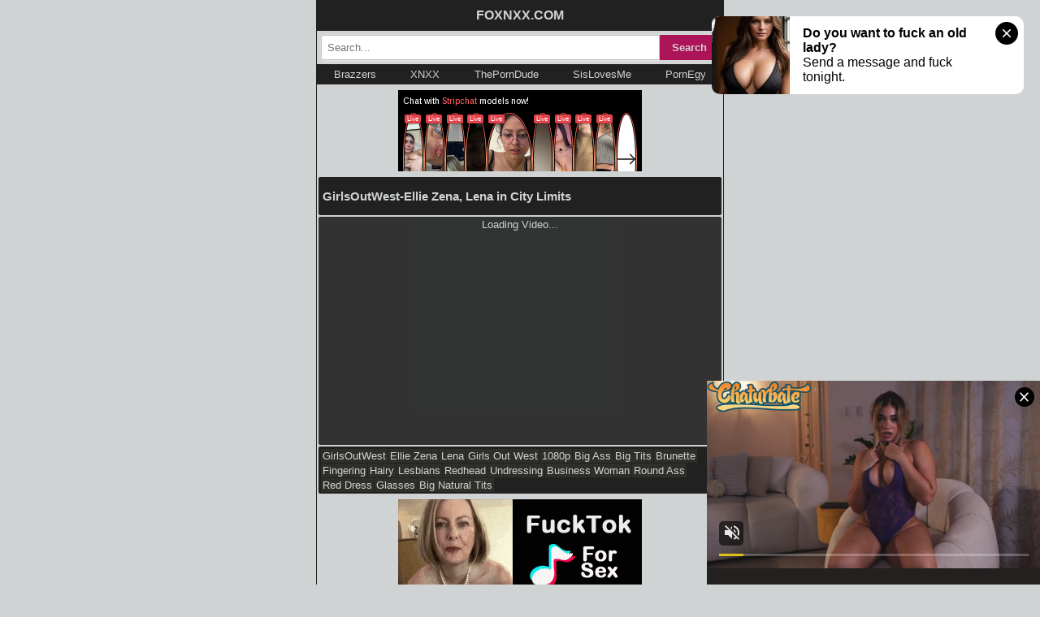

--- FILE ---
content_type: text/html; charset=UTF-8
request_url: https://foxnxx.com/xxx/girlsoutwest-ellie-zena-lena-in-city-limits-26979.html
body_size: 9007
content:
<!DOCTYPE html>
<html xml:lang="en" lang="en">
<head>
<title>GirlsOutWest-Ellie Zena, Lena in City Limits @ FOXNXX.COM</title>
<meta name="description" content="Watch GirlsOutWest-Ellie Zena, Lena in City Limits @ FOXNXX.COM, If You're Craving GirlsOutWest FUX XNXX XVIDEOS You'll Find Them here For Free.">
<meta name="keywords" content="GirlsOutWest, Ellie Zena, Lena, Girls Out West, 1080p, Big Ass, Big Tits, Brunette, Fingering, Hairy, Lesbians, Redhead, Undressing, Business Woman, Round Ass, Red Dress, Glasses, Big Natural Tits">
<meta http-equiv="Content-Type" content="text/html; charset=utf-8" />
<meta http-equiv="x-dns-prefetch-control" content="on">
<meta name="viewport" content="width=device-width, initial-scale=1.0, maximum-scale=1.0, user-scalable=0" />
<meta http-equiv="cache-control" content="max-age=300" />
<meta name="mobile-web-app-capable" content="yes">
<meta name="apple-mobile-web-app-capable" content="yes">
<meta name="rating" content="RTA-5042-1996-1400-1577-RTA" />
<meta name="robots" content="index, follow"> 
<meta name="googlebot" content="index, follow" />
<link rel="canonical" href="https://foxnxx.com/xxx/girlsoutwest-ellie-zena-lena-in-city-limits-26979.html"/>
<link ref="preload" href="//foxnxx.com/favicon.png?v=1" as="image">
<link rel="icon" type="image/png" href="//foxnxx.com/favicon.png?v=1" />
<link href="/scripts/css/style.css?v=1" rel="stylesheet">
<script async type="application/javascript" src="https://a.magsrv.com/ad-provider.js"></script>
<meta property="og:type" content="video.movie" />
<meta property="og:url" content="https://foxnxx.com/xxx/girlsoutwest-ellie-zena-lena-in-city-limits-26979.html" />
<meta property="og:video:type" content="application/x-shockwave-flash" />
<meta property="og:video:width" content="1280" />
<meta property="og:video:height" content="720" />
<meta property="og:video:duration" content="1083" />
<meta property="og:title" content="GirlsOutWest-Ellie Zena, Lena in City Limits" />
<meta property="og:description" content="Watch GirlsOutWest-Ellie Zena, Lena in City Limits @ FOXNXX.COM, If You're Craving GirlsOutWest FUX XNXX XVIDEOS You'll Find Them here For Free." />
<meta property="og:image" content="https://foxnxx.com/avatar/2024/02/girlsoutwest-ellie-zena-lena-in-city-limits.jpg" />
<style>
.loadbtn{text-align:center;}
.button{background-color:#0088cc;border:none;border-radius:5px;padding:4px 16px;text-align:center;display:inline-block;font-size:14px;margin:4px 2px;cursor:pointer;font-family:verdana,sans-serif;font-weight:bold;}
.btn{background-color:#0088cc;color:black;border:2px solid #D0D3D4;}
.btn a{text-decoration:none;color:#D0D3D4;}</style>
</head>
<body>
<div class="thumbnail"> 
 <div id="navbar">
  <a href="/">FOXNXX.COM</a>
</div>  
<div class="search-form">
 <form enctype="multipart/form-data" method="POST">
  <input type="text" class="input-field" name="keywords" value="" placeholder="Search..." minlength="3" maxlength="200" style="text-transform: capitalize;" required/>
  <input name="searchsbt" type="submit" value="Search" />
 </form>
</div>
<div class="studios">
 <div class="std">
  <a href="https://foxprn.com/tags/brazzers.html" title="Brazzers" target="_blank">Brazzers</a>
 </div>
 <div class="std">
  <a href="/tags/xnxx.html" title="XNXX">XNXX</a>
 </div>
 <div class="std">
  <a href="https://theporndude.com" title="ThePornDude" target="_blank" rel="nofollow">ThePornDude</a>
 </div>
 <div class="std">
  <a href="/tags/sislovesme.html" title="SisLovesMe">SisLovesMe</a>
 </div>
 <div class="std">
  <a href="https://pornegy.com" title="PornEgy.Com" target="_blank">PornEgy</a>
 </div>
</div><div style="height:100px;max-width:300px;margin:7px auto;overflow: hidden;"><ins class="eas6a97888e" data-zoneid="5145462"></ins></div>   <div class="toptitle"><h1>GirlsOutWest-Ellie Zena, Lena in City Limits</title></h1></div>
 <div class="player">
  <div class="embed-responsive embed-responsive-16by9">Loading Video...
   <iframe class="embed-responsive-item" src="//myxstudio.top/embed/ec9e89b3df3be420ca" referrerpolicy="no-referrer" allowfullscreen></iframe>
  </div>
 </div>
 <div class="tags">
  <div class="tagsstyle"><a href="/tags/girlsoutwest.html">GirlsOutWest</a></div><div class="tagsstyle"><a href="/tags/ellie-zena.html">ellie zena</a></div><div class="tagsstyle"><a href="/tags/lena.html">lena</a></div><div class="tagsstyle"><a href="/tags/girls-out-west.html">girls out west</a></div><div class="tagsstyle"><a href="/tags/1080p.html">1080p</a></div><div class="tagsstyle"><a href="/tags/big-ass.html">big ass</a></div><div class="tagsstyle"><a href="/tags/big-tits.html">big tits</a></div><div class="tagsstyle"><a href="/tags/brunette.html">brunette</a></div><div class="tagsstyle"><a href="/tags/fingering.html">fingering</a></div><div class="tagsstyle"><a href="/tags/hairy.html">hairy</a></div><div class="tagsstyle"><a href="/tags/lesbians.html">lesbians</a></div><div class="tagsstyle"><a href="/tags/redhead.html">redhead</a></div><div class="tagsstyle"><a href="/tags/undressing.html">undressing</a></div><div class="tagsstyle"><a href="/tags/business-woman.html">business woman</a></div><div class="tagsstyle"><a href="/tags/round-ass.html">round ass</a></div><div class="tagsstyle"><a href="/tags/red-dress.html">red dress</a></div><div class="tagsstyle"><a href="/tags/glasses.html">glasses</a></div><div class="tagsstyle"><a href="/tags/big-natural-tits.html">big natural tits</a></div> </div>
<div style="margin-top:5px;text-align:center;">
    <div style="height:250px;max-width:300px;margin:7px auto;overflow: hidden;"><ins class="eas6a97888e" data-zoneid="5145470"></ins></div>
    <div style="height:100px;max-width:300px;margin:0 auto;overflow: hidden;"><ins class="eas6a97888e" data-zoneid="5145466"></ins></div>
    <div style="height:250px;max-width:300px;margin:7px auto;overflow: hidden;"><ins class="eas6a97888e" data-zoneid="5145472"></ins></div>
</div> <div class="related"><div>Related Videos</div></div>
 <div class="thumb"> 
 <a href="/xxx/girlsoutwest-cherrie-blaze-eliza-grant-rubs-34867.html">     
  <div class="positioncnt">
    <img width="100%" height="auto" class="lazyload" src="/imgs/lazy-load.jpg" data-src="https://foxnxx.com/avatar/2025/10/girlsoutwest-cherrie-blaze-eliza-grant-rubs.jpg?v=5" alt="GirlsOutWest-Cherrie Blaze, Eliza Grant: Rubs-FOXNXX.COM"/>
    <div class="timer">29:23</div>
  </div>
  <div class="titlethumb" title="GirlsOutWest-Cherrie Blaze, Eliza Grant: Rubs-FOXNXX.COM">GirlsOutWest-Cherrie Blaze, Eliza Grant: Rubs</div>
 </a>
</div><div class="thumb"> 
 <a href="/xxx/girlsoutwest-alexis-harry-kirby-winter-solstice-34857.html">     
  <div class="positioncnt">
    <img width="100%" height="auto" class="lazyload" src="/imgs/lazy-load.jpg" data-src="https://foxnxx.com/avatar/2025/10/girlsoutwest-alexis-harry-kirby-winter-solstice.jpg?v=5" alt="GirlsOutWest-Alexis, Harry, Kirby: Winter Solstice-FOXNXX.COM"/>
    <div class="timer">28:13</div>
  </div>
  <div class="titlethumb" title="GirlsOutWest-Alexis, Harry, Kirby: Winter Solstice-FOXNXX.COM">GirlsOutWest-Alexis, Harry, Kirby: Winter Solstice</div>
 </a>
</div><div class="thumb"> 
 <a href="/xxx/girlsoutwest-arcadia-nio-and-ophelia-vulva-healing-34779.html">     
  <div class="positioncnt">
    <img width="100%" height="auto" class="lazyload" src="/imgs/lazy-load.jpg" data-src="https://foxnxx.com/avatar/2025/10/girlsoutwest-arcadia-nio-and-ophelia-vulva-healing.jpg?v=5" alt="GirlsOutWest-Arcadia, Nio and Ophelia: Vulva Healing-FOXNXX.COM"/>
    <div class="timer">56:39</div>
  </div>
  <div class="titlethumb" title="GirlsOutWest-Arcadia, Nio and Ophelia: Vulva Healing-FOXNXX.COM">GirlsOutWest-Arcadia, Nio and Ophelia: Vulva Healing</div>
 </a>
</div><div class="thumb"> 
 <a href="/xxx/girlsoutwest-eliza-grant-hunny-in-surprise-33308.html">     
  <div class="positioncnt">
    <img width="100%" height="auto" class="lazyload" src="/imgs/lazy-load.jpg" data-src="https://foxnxx.com/avatar/2025/06/girlsoutwest-eliza-grant-hunny-in-surprise.jpg?v=5" alt="GirlsOutWest-Eliza Grant & Hunny in Surprise-FOXNXX.COM"/>
    <div class="timer">38:01</div>
  </div>
  <div class="titlethumb" title="GirlsOutWest-Eliza Grant & Hunny in Surprise-FOXNXX.COM">GirlsOutWest-Eliza Grant & Hunny in Surprise</div>
 </a>
</div><div class="thumb"> 
 <a href="/xxx/girlsoutwest-arcadia-hunny-in-love-nest-33302.html">     
  <div class="positioncnt">
    <img width="100%" height="auto" class="lazyload" src="/imgs/lazy-load.jpg" data-src="https://foxnxx.com/avatar/2025/06/girlsoutwest-arcadia-hunny-in-love-nest.jpg?v=5" alt="GirlsOutWest-Arcadia & Hunny in Love Nest-FOXNXX.COM"/>
    <div class="timer">26:45</div>
  </div>
  <div class="titlethumb" title="GirlsOutWest-Arcadia & Hunny in Love Nest-FOXNXX.COM">GirlsOutWest-Arcadia & Hunny in Love Nest</div>
 </a>
</div><div class="thumb"> 
 <a href="/xxx/girlsoutwest-alexis-slippin-in-33110.html">     
  <div class="positioncnt">
    <img width="100%" height="auto" class="lazyload" src="/imgs/lazy-load.jpg" data-src="https://foxnxx.com/avatar/2025/06/girlsoutwest-alexis-slippin-in.jpg?v=5" alt="GirlsOutWest-Alexis Slippin In-FOXNXX.COM"/>
    <div class="timer">14:58</div>
  </div>
  <div class="titlethumb" title="GirlsOutWest-Alexis Slippin In-FOXNXX.COM">GirlsOutWest-Alexis Slippin In</div>
 </a>
</div><div class="thumb"> 
 <a href="/xxx/girlsoutwest-bambi-b-skip-32961.html">     
  <div class="positioncnt">
    <img width="100%" height="auto" class="lazyload" src="/imgs/lazy-load.jpg" data-src="https://foxnxx.com/avatar/2025/05/girlsoutwest-bambi-b-skip.jpg?v=5" alt="GirlsOutWest-Bambi B Skip-FOXNXX.COM"/>
    <div class="timer">15:13</div>
  </div>
  <div class="titlethumb" title="GirlsOutWest-Bambi B Skip-FOXNXX.COM">GirlsOutWest-Bambi B Skip</div>
 </a>
</div><div class="thumb"> 
 <a href="/xxx/girlsoutwest-eliza-grant-ria-in-booty-call-32152.html">     
  <div class="positioncnt">
    <img width="100%" height="auto" class="lazyload" src="/imgs/lazy-load.jpg" data-src="https://foxnxx.com/avatar/2025/03/girlsoutwest-eliza-grant-ria-in-booty-call.jpg?v=5" alt="GirlsOutWest-Eliza Grant, Ria in Booty Call-FOXNXX.COM"/>
    <div class="timer">33:28</div>
  </div>
  <div class="titlethumb" title="GirlsOutWest-Eliza Grant, Ria in Booty Call-FOXNXX.COM">GirlsOutWest-Eliza Grant, Ria in Booty Call</div>
 </a>
</div><div class="thumb"> 
 <a href="/xxx/girlsoutwest-eden-moore-tatiana-kiss-me-32142.html">     
  <div class="positioncnt">
    <img width="100%" height="auto" class="lazyload" src="/imgs/lazy-load.jpg" data-src="https://foxnxx.com/avatar/2025/03/girlsoutwest-eden-moore-tatiana-kiss-me.jpg?v=5" alt="GirlsOutWest-Eden Moore, Tatiana: Kiss Me-FOXNXX.COM"/>
    <div class="timer">21:06</div>
  </div>
  <div class="titlethumb" title="GirlsOutWest-Eden Moore, Tatiana: Kiss Me-FOXNXX.COM">GirlsOutWest-Eden Moore, Tatiana: Kiss Me</div>
 </a>
</div><div class="thumb"> 
 <a href="/xxx/girlsoutwest-jessa-j-and-romi-in-rub-a-dub-31359.html">     
  <div class="positioncnt">
    <img width="100%" height="auto" class="lazyload" src="/imgs/lazy-load.jpg" data-src="https://foxnxx.com/avatar/2025/01/girlsoutwest-jessa-j-and-romi-in-rub-a-dub.jpg?v=5" alt="GirlsOutWest-Jessa J and Romi in Rub A Dub-FOXNXX.COM"/>
    <div class="timer">23:01</div>
  </div>
  <div class="titlethumb" title="GirlsOutWest-Jessa J and Romi in Rub A Dub-FOXNXX.COM">GirlsOutWest-Jessa J and Romi in Rub A Dub</div>
 </a>
</div><div class="thumb"> 
 <a href="/xxx/girlsoutwest-romi-get-to-know-me-31107.html">     
  <div class="positioncnt">
    <img width="100%" height="auto" class="lazyload" src="/imgs/lazy-load.jpg" data-src="https://foxnxx.com/avatar/2024/12/girlsoutwest-romi-get-to-know-me.jpg?v=5" alt="GirlsOutWest-Romi Get To Know Me-FOXNXX.COM"/>
    <div class="timer">17:01</div>
  </div>
  <div class="titlethumb" title="GirlsOutWest-Romi Get To Know Me-FOXNXX.COM">GirlsOutWest-Romi Get To Know Me</div>
 </a>
</div><div class="thumb"> 
 <a href="/xxx/girlsoutwest-jessa-j-romi-rebel-rebel-31057.html">     
  <div class="positioncnt">
    <img width="100%" height="auto" class="lazyload" src="/imgs/lazy-load.jpg" data-src="https://foxnxx.com/avatar/2024/12/girlsoutwest-jessa-j-romi-rebel-rebel.jpg?v=5" alt="GirlsOutWest-Jessa J, Romi, Rebel Rebel-FOXNXX.COM"/>
    <div class="timer">33:02</div>
  </div>
  <div class="titlethumb" title="GirlsOutWest-Jessa J, Romi, Rebel Rebel-FOXNXX.COM">GirlsOutWest-Jessa J, Romi, Rebel Rebel</div>
 </a>
</div><div class="thumb"> 
 <a href="/xxx/girlsoutwest-belle-billie-nova-girls-trip-30226.html">     
  <div class="positioncnt">
    <img width="100%" height="auto" class="lazyload" src="/imgs/lazy-load.jpg" data-src="https://foxnxx.com/avatar/2024/10/girlsoutwest-belle-billie-nova-girls-trip.jpg?v=5" alt="GirlsOutWest-Belle, Billie & Nova Girls Trip-FOXNXX.COM"/>
    <div class="timer">30:11</div>
  </div>
  <div class="titlethumb" title="GirlsOutWest-Belle, Billie & Nova Girls Trip-FOXNXX.COM">GirlsOutWest-Belle, Billie & Nova Girls Trip</div>
 </a>
</div><div class="thumb"> 
 <a href="/xxx/girlsoutwest-billie-nova-hawthorne-hinge-date-30037.html">     
  <div class="positioncnt">
    <img width="100%" height="auto" class="lazyload" src="/imgs/lazy-load.jpg" data-src="https://foxnxx.com/avatar/2024/10/girlsoutwest-billie-nova-hawthorne-hinge-date.jpg?v=5" alt="GirlsOutWest-Billie, Nova Hawthorne Hinge Date-FOXNXX.COM"/>
    <div class="timer">22:44</div>
  </div>
  <div class="titlethumb" title="GirlsOutWest-Billie, Nova Hawthorne Hinge Date-FOXNXX.COM">GirlsOutWest-Billie, Nova Hawthorne Hinge Date</div>
 </a>
</div><div class="thumb"> 
 <a href="/xxx/girlsoutwest-billie-nova-hawthorne-job-interview-29644.html">     
  <div class="positioncnt">
    <img width="100%" height="auto" class="lazyload" src="/imgs/lazy-load.jpg" data-src="https://foxnxx.com/avatar/2024/09/girlsoutwest-billie-nova-hawthorne-job-interview.jpg?v=5" alt="GirlsOutWest-Billie & Nova Hawthorne Job Interview-FOXNXX.COM"/>
    <div class="timer">23:48</div>
  </div>
  <div class="titlethumb" title="GirlsOutWest-Billie & Nova Hawthorne Job Interview-FOXNXX.COM">GirlsOutWest-Billie & Nova Hawthorne Job Interview</div>
 </a>
</div><div class="thumb"> 
 <a href="/xxx/girlsoutwest-cedar-jessa-j-in-take-a-trip-28994.html">     
  <div class="positioncnt">
    <img width="100%" height="auto" class="lazyload" src="/imgs/lazy-load.jpg" data-src="https://foxnxx.com/avatar/2024/07/girlsoutwest-cedar-jessa-j-in-take-a-trip.jpg?v=5" alt="GirlsOutWest-Cedar & Jessa J in Take A Trip-FOXNXX.COM"/>
    <div class="timer">21:05</div>
  </div>
  <div class="titlethumb" title="GirlsOutWest-Cedar & Jessa J in Take A Trip-FOXNXX.COM">GirlsOutWest-Cedar & Jessa J in Take A Trip</div>
 </a>
</div><div class="thumb"> 
 <a href="/xxx/girlsoutwest-bella-d-scarlett-moss-renegades-28926.html">     
  <div class="positioncnt">
    <img width="100%" height="auto" class="lazyload" src="/imgs/lazy-load.jpg" data-src="https://foxnxx.com/avatar/2024/07/girlsoutwest-bella-d-scarlett-moss-renegades.jpg?v=5" alt="GirlsOutWest-Bella D & Scarlett Moss: Renegades-FOXNXX.COM"/>
    <div class="timer">26:03</div>
  </div>
  <div class="titlethumb" title="GirlsOutWest-Bella D & Scarlett Moss: Renegades-FOXNXX.COM">GirlsOutWest-Bella D & Scarlett Moss: Renegades</div>
 </a>
</div><div class="thumb"> 
 <a href="/xxx/girlsoutwest-riley-rock-sophia-rose-pretty-pedi-28743.html">     
  <div class="positioncnt">
    <img width="100%" height="auto" class="lazyload" src="/imgs/lazy-load.jpg" data-src="https://foxnxx.com/avatar/2024/07/girlsoutwest-riley-rock-sophia-rose-pretty-pedi.jpg?v=5" alt="GirlsOutWest-Riley Rock & Sophia Rose, Pretty Pedi-FOXNXX.COM"/>
    <div class="timer">21:01</div>
  </div>
  <div class="titlethumb" title="GirlsOutWest-Riley Rock & Sophia Rose, Pretty Pedi-FOXNXX.COM">GirlsOutWest-Riley Rock & Sophia Rose, Pretty Pedi</div>
 </a>
</div><div class="thumb"> 
 <a href="/xxx/girlsoutwest-avalon-jones-lena-groovy-nights-27868.html">     
  <div class="positioncnt">
    <img width="100%" height="auto" class="lazyload" src="/imgs/lazy-load.jpg" data-src="https://foxnxx.com/avatar/2024/05/girlsoutwest-avalon-jones-lena-groovy-nights.jpg?v=5" alt="GirlsOutWest-Avalon Jones & Lena: Groovy Nights-FOXNXX.COM"/>
    <div class="timer">26:48</div>
  </div>
  <div class="titlethumb" title="GirlsOutWest-Avalon Jones & Lena: Groovy Nights-FOXNXX.COM">GirlsOutWest-Avalon Jones & Lena: Groovy Nights</div>
 </a>
</div><div class="thumb"> 
 <a href="/xxx/girlsoutwest-pearl-lewinski-piano-27209.html">     
  <div class="positioncnt">
    <img width="100%" height="auto" class="lazyload" src="/imgs/lazy-load.jpg" data-src="https://foxnxx.com/avatar/2024/03/girlsoutwest-pearl-lewinski-piano.jpg?v=5" alt="GirlsOutWest-Pearl Lewinski Piano-FOXNXX.COM"/>
    <div class="timer">12:45</div>
  </div>
  <div class="titlethumb" title="GirlsOutWest-Pearl Lewinski Piano-FOXNXX.COM">GirlsOutWest-Pearl Lewinski Piano</div>
 </a>
</div><div class="thumb"> 
 <a href="/xxx/girlsoutwest-bunni-bath-time-26994.html">     
  <div class="positioncnt">
    <img width="100%" height="auto" class="lazyload" src="/imgs/lazy-load.jpg" data-src="https://foxnxx.com/avatar/2024/02/girlsoutwest-bunni-bath-time.jpg?v=5" alt="GirlsOutWest-Bunni Bath Time-FOXNXX.COM"/>
    <div class="timer">10:29</div>
  </div>
  <div class="titlethumb" title="GirlsOutWest-Bunni Bath Time-FOXNXX.COM">GirlsOutWest-Bunni Bath Time</div>
 </a>
</div><div class="thumb"> 
 <a href="/xxx/girlsoutwest-jessa-lia-jaye-in-window-to-our-world-26993.html">     
  <div class="positioncnt">
    <img width="100%" height="auto" class="lazyload" src="/imgs/lazy-load.jpg" data-src="https://foxnxx.com/avatar/2024/02/girlsoutwest-jessa-lia-jaye-in-window-to-our-world.jpg?v=5" alt="GirlsOutWest-Jessa, Lia Jaye in Window To Our World-FOXNXX.COM"/>
    <div class="timer">24:20</div>
  </div>
  <div class="titlethumb" title="GirlsOutWest-Jessa, Lia Jaye in Window To Our World-FOXNXX.COM">GirlsOutWest-Jessa, Lia Jaye in Window To Our World</div>
 </a>
</div><div class="thumb"> 
 <a href="/xxx/girls-out-west-lost-girls-part-3-fisting-101-26494.html">     
  <div class="positioncnt">
    <img width="100%" height="auto" class="lazyload" src="/imgs/lazy-load.jpg" data-src="https://foxnxx.com/avatar/2024/01/girls-out-west-lost-girls-part-3-fisting-101.jpg?v=5" alt="Girls Out West-Lost Girls Part 3 Fisting 101-FOXNXX.COM"/>
    <div class="timer">31:09</div>
  </div>
  <div class="titlethumb" title="Girls Out West-Lost Girls Part 3 Fisting 101-FOXNXX.COM">Girls Out West-Lost Girls Part 3 Fisting 101</div>
 </a>
</div><div class="thumb"> 
 <a href="/xxx/girls-out-west-lost-girls-pt-4-romance-26480.html">     
  <div class="positioncnt">
    <img width="100%" height="auto" class="lazyload" src="/imgs/lazy-load.jpg" data-src="https://foxnxx.com/avatar/2024/01/girls-out-west-lost-girls-pt-4-romance.jpg?v=5" alt="Girls Out West-Lost Girls, Pt 4 Romance-FOXNXX.COM"/>
    <div class="timer">21:11</div>
  </div>
  <div class="titlethumb" title="Girls Out West-Lost Girls, Pt 4 Romance-FOXNXX.COM">Girls Out West-Lost Girls, Pt 4 Romance</div>
 </a>
</div> <center><ins class="eas6a97888e20" data-zoneid="5604848"></ins></center>
 <div class="loadbtn">
<button class="button btn"><a href='/tags/girlsoutwest.html'>Show more related videos</a></button>
 </div>
<div style="height:250px;max-width:300px;margin:7px auto;overflow: hidden;"><ins class="eas6a97888e" data-zoneid="5145468"></ins></div>
<div style="height:100px;max-width:300px;margin:5px auto;overflow: hidden;"><ins class="eas6a97888e" data-zoneid="5145464"></ins></div><script type="text/javascript" src="/scripts/js/lazyload.js"></script>
<script type='text/javascript' src='https://platform-api.sharethis.com/js/sharethis.js#property=5f79c753870509001288d63b&product=sop' async='async'></script>
<footer>
 <div class="copyright">© 2026 FOXNXX.COM</div>
 <div class="tpc">
  <a href="/terms-of-use.html">Terms of Use</a> - 
  <a href="/privacy-policy.html">Privacy Policy</a> - 
  <a href="/contact-us.html">Contact Us</a> -
  <a href="/dmca.html">DMCA</a>
 </div>
</footer>
<!-- Google tag (gtag.js) -->
<script async src="https://www.googletagmanager.com/gtag/js?id=G-9XX9LMFS0P"></script>
<script>
  window.dataLayer = window.dataLayer || [];
  function gtag(){dataLayer.push(arguments);}
  gtag('js', new Date());
  gtag('config', 'G-9XX9LMFS0P');
</script>
<!-- Yandex.Metrika counter -->
<script type="text/javascript" >
   (function(m,e,t,r,i,k,a){m[i]=m[i]||function(){(m[i].a=m[i].a||[]).push(arguments)};
   m[i].l=1*new Date();
   for (var j = 0; j < document.scripts.length; j++) {if (document.scripts[j].src === r) { return; }}
   k=e.createElement(t),a=e.getElementsByTagName(t)[0],k.async=1,k.src=r,a.parentNode.insertBefore(k,a)})
   (window, document, "script", "https://mc.yandex.ru/metrika/tag.js", "ym");

   ym(97672144, "init", {
        clickmap:true,
        trackLinks:true,
        accurateTrackBounce:true
   });
</script>
<noscript><div><img src="https://mc.yandex.ru/watch/97672144" style="position:absolute; left:-9999px;" alt="" /></div></noscript>
<!-- /Yandex.Metrika counter --></div>
<script>lazyload();</script>
<ins class="eas6a97888e31" data-zoneid="5598262"></ins>
<ins class="eas6a97888e42" data-zoneid="5598264"></ins> 
<script>(AdProvider = window.AdProvider || []).push({"serve": {}});</script>
<script type="application/javascript">
(function() {
    var adConfig = {
    "ads_host": "a.pemsrv.com",
    "syndication_host": "s.pemsrv.com",
    "idzone": 5145460,
    "popup_fallback": false,
    "popup_force": false,
    "chrome_enabled": true,
    "new_tab": false,
    "frequency_period": 5,
    "frequency_count": 6,
    "trigger_method": 3,
    "trigger_class": "",
    "trigger_delay": 10,
    "capping_enabled": true,
    "only_inline": false
};
window.document.querySelectorAll||(document.querySelectorAll=document.body.querySelectorAll=Object.querySelectorAll=function(e,o,t,i,n){var r=document,a=r.createStyleSheet();for(n=r.all,o=[],t=(e=e.replace(/\[for\b/gi,"[htmlFor").split(",")).length;t--;){for(a.addRule(e[t],"k:v"),i=n.length;i--;)n[i].currentStyle.k&&o.push(n[i]);a.removeRule(0)}return o});var popMagic={version:2,cookie_name:"",url:"",config:{},open_count:0,top:null,browser:null,venor_loaded:!1,venor:!1,configTpl:{ads_host:"",syndication_host:"",idzone:"",frequency_period:720,frequency_count:1,trigger_method:1,trigger_class:"",popup_force:!1,popup_fallback:!1,chrome_enabled:!0,new_tab:!1,cat:"",tags:"",el:"",sub:"",sub2:"",sub3:"",only_inline:!1,trigger_delay:0,capping_enabled:!0,cookieconsent:!0},init:function(e){if(void 0!==e.idzone&&e.idzone){void 0===e.customTargeting&&(e.customTargeting=[]),window.customTargeting=e.customTargeting||null;var o=Object.keys(e.customTargeting).filter((function(e){return e.search("ex_")>=0}));for(var t in o.length&&o.forEach(function(e){return this.configTpl[e]=null}.bind(this)),this.configTpl)Object.prototype.hasOwnProperty.call(this.configTpl,t)&&(void 0!==e[t]?this.config[t]=e[t]:this.config[t]=this.configTpl[t]);void 0!==this.config.idzone&&""!==this.config.idzone&&(!0!==this.config.only_inline&&this.loadHosted(),this.addEventToElement(window,"load",this.preparePop))}},getCountFromCookie:function(){if(!this.config.cookieconsent)return 0;var e=popMagic.getCookie(popMagic.cookie_name),o=void 0===e?0:parseInt(e);return isNaN(o)&&(o=0),o},getLastOpenedTimeFromCookie:function(){var e=popMagic.getCookie(popMagic.cookie_name),o=null;if(void 0!==e){var t=e.split(";")[1];o=t>0?parseInt(t):0}return isNaN(o)&&(o=null),o},shouldShow:function(){if(!popMagic.config.capping_enabled)return 0===popMagic.open_count;if(popMagic.open_count>=popMagic.config.frequency_count)return!1;var e=popMagic.getCountFromCookie(),o=popMagic.getLastOpenedTimeFromCookie(),t=Math.floor(Date.now()/1e3),i=o+popMagic.config.trigger_delay;return!(o&&i>t)&&(popMagic.open_count=e,!(e>=popMagic.config.frequency_count))},venorShouldShow:function(){return popMagic.venor_loaded&&"0"===popMagic.venor},setAsOpened:function(e){var o=e?e.target||e.srcElement:null,t={id:"",tagName:"",classes:"",text:"",href:"",elm:""};void 0!==o&&null!=o&&(t={id:void 0!==o.id&&null!=o.id?o.id:"",tagName:void 0!==o.tagName&&null!=o.tagName?o.tagName:"",classes:void 0!==o.classList&&null!=o.classList?o.classList:"",text:void 0!==o.outerText&&null!=o.outerText?o.outerText:"",href:void 0!==o.href&&null!=o.href?o.href:"",elm:o});var i=new CustomEvent("creativeDisplayed-"+popMagic.config.idzone,{detail:t});if(document.dispatchEvent(i),popMagic.config.capping_enabled){var n=1;n=0!==popMagic.open_count?popMagic.open_count+1:popMagic.getCountFromCookie()+1;var r=Math.floor(Date.now()/1e3);popMagic.config.cookieconsent&&popMagic.setCookie(popMagic.cookie_name,n+";"+r,popMagic.config.frequency_period)}else++popMagic.open_count},loadHosted:function(){var e=document.createElement("script");for(var o in e.type="application/javascript",e.async=!0,e.src="//"+this.config.ads_host+"/popunder1000.js",e.id="popmagicldr",this.config)Object.prototype.hasOwnProperty.call(this.config,o)&&"ads_host"!==o&&"syndication_host"!==o&&e.setAttribute("data-exo-"+o,this.config[o]);var t=document.getElementsByTagName("body").item(0);t.firstChild?t.insertBefore(e,t.firstChild):t.appendChild(e)},preparePop:function(){if("object"!=typeof exoJsPop101||!Object.prototype.hasOwnProperty.call(exoJsPop101,"add")){if(popMagic.top=self,popMagic.top!==self)try{top.document.location.toString()&&(popMagic.top=top)}catch(e){}if(popMagic.cookie_name="zone-cap-"+popMagic.config.idzone,popMagic.config.capping_enabled||(document.cookie=popMagic.cookie_name+"=;expires=Thu, 01 Jan 1970 00:00:01 GMT; path=/"),popMagic.shouldShow()){var e=new XMLHttpRequest;e.onreadystatechange=function(){e.readyState==XMLHttpRequest.DONE&&(popMagic.venor_loaded=!0,200==e.status?popMagic.venor=e.responseText:popMagic.venor="0")};var o="https:"!==document.location.protocol&&"http:"!==document.location.protocol?"https:":document.location.protocol;e.open("GET",o+"//"+popMagic.config.syndication_host+"/venor.php",!0);try{e.send()}catch(e){popMagic.venor_loaded=!0}}if(popMagic.buildUrl(),popMagic.browser=popMagic.browserDetector.getBrowserInfo(),popMagic.config.chrome_enabled||!popMagic.browser.isChrome){var t=popMagic.getPopMethod(popMagic.browser);popMagic.addEvent("click",t)}}},getPopMethod:function(e){return popMagic.config.popup_force||popMagic.config.popup_fallback&&e.isChrome&&e.version>=68&&!e.isMobile?popMagic.methods.popup:e.isMobile?popMagic.methods.default:e.isChrome?popMagic.methods.chromeTab:popMagic.methods.default},buildUrl:function(){var e,o="https:"!==document.location.protocol&&"http:"!==document.location.protocol?"https:":document.location.protocol,t=top===self?document.URL:document.referrer,i={type:"inline",name:"popMagic",ver:this.version},n="";customTargeting&&Object.keys(customTargeting).length&&("object"==typeof customTargeting?Object.keys(customTargeting):customTargeting).forEach((function(o){"object"==typeof customTargeting?e=customTargeting[o]:Array.isArray(customTargeting)&&(e=scriptEl.getAttribute(o));var t=o.replace("data-exo-","");n+="&"+t+"="+e}));this.url=o+"//"+this.config.syndication_host+"/splash.php?cat="+this.config.cat+"&idzone="+this.config.idzone+"&type=8&p="+encodeURIComponent(t)+"&sub="+this.config.sub+(""!==this.config.sub2?"&sub2="+this.config.sub2:"")+(""!==this.config.sub3?"&sub3="+this.config.sub3:"")+"&block=1&el="+this.config.el+"&tags="+this.config.tags+"&cookieconsent="+this.config.cookieconsent+"&scr_info="+function(e){var o=e.type+"|"+e.name+"|"+e.ver;return encodeURIComponent(btoa(o))}(i)+n},addEventToElement:function(e,o,t){e.addEventListener?e.addEventListener(o,t,!1):e.attachEvent?(e["e"+o+t]=t,e[o+t]=function(){e["e"+o+t](window.event)},e.attachEvent("on"+o,e[o+t])):e["on"+o]=e["e"+o+t]},getTriggerClasses:function(){var e,o=[];-1===popMagic.config.trigger_class.indexOf(",")?e=popMagic.config.trigger_class.split(" "):e=popMagic.config.trigger_class.replace(/\s/g,"").split(",");for(var t=0;t<e.length;t++)""!==e[t]&&o.push("."+e[t]);return o},addEvent:function(e,o){var t;if("3"!=popMagic.config.trigger_method)if("2"!=popMagic.config.trigger_method||""==popMagic.config.trigger_method)if("4"!=popMagic.config.trigger_method||""==popMagic.config.trigger_method)popMagic.addEventToElement(document,e,o);else{var n=popMagic.getTriggerClasses();popMagic.addEventToElement(document,e,(function(e){n.some((function(o){return null!==e.target.closest(o)}))||o.call(e.target,e)}))}else{var r=popMagic.getTriggerClasses();for(t=document.querySelectorAll(r.join(", ")),i=0;i<t.length;i++)popMagic.addEventToElement(t[i],e,o)}else for(t=document.querySelectorAll("a"),i=0;i<t.length;i++)popMagic.addEventToElement(t[i],e,o)},setCookie:function(e,o,t){if(!this.config.cookieconsent)return!1;t=parseInt(t,10);var i=new Date;i.setMinutes(i.getMinutes()+parseInt(t));var n=encodeURIComponent(o)+"; expires="+i.toUTCString()+"; path=/";document.cookie=e+"="+n},getCookie:function(e){if(!this.config.cookieconsent)return!1;var o,t,i,n=document.cookie.split(";");for(o=0;o<n.length;o++)if(t=n[o].substr(0,n[o].indexOf("=")),i=n[o].substr(n[o].indexOf("=")+1),(t=t.replace(/^\s+|\s+$/g,""))===e)return decodeURIComponent(i)},randStr:function(e,o){for(var t="",i=o||"ABCDEFGHIJKLMNOPQRSTUVWXYZabcdefghijklmnopqrstuvwxyz0123456789",n=0;n<e;n++)t+=i.charAt(Math.floor(Math.random()*i.length));return t},isValidUserEvent:function(e){return!(!("isTrusted"in e)||!e.isTrusted||"ie"===popMagic.browser.name||"safari"===popMagic.browser.name)||0!=e.screenX&&0!=e.screenY},isValidHref:function(e){if(void 0===e||""==e)return!1;return!/\s?javascript\s?:/i.test(e)},findLinkToOpen:function(e){var o=e,t=!1;try{for(var i=0;i<20&&!o.getAttribute("href")&&o!==document&&"html"!==o.nodeName.toLowerCase();)o=o.parentNode,i++;var n=o.getAttribute("target");n&&-1!==n.indexOf("_blank")||(t=o.getAttribute("href"))}catch(e){}return popMagic.isValidHref(t)||(t=!1),t||window.location.href},getPuId:function(){return"ok_"+Math.floor(89999999*Math.random()+1e7)},browserDetector:{browserDefinitions:[["firefox",/Firefox\/([0-9.]+)(?:\s|$)/],["opera",/Opera\/([0-9.]+)(?:\s|$)/],["opera",/OPR\/([0-9.]+)(:?\s|$)$/],["edge",/Edg(?:e|)\/([0-9._]+)/],["ie",/Trident\/7\.0.*rv:([0-9.]+)\).*Gecko$/],["ie",/MSIE\s([0-9.]+);.*Trident\/[4-7].0/],["ie",/MSIE\s(7\.0)/],["safari",/Version\/([0-9._]+).*Safari/],["chrome",/(?!Chrom.*Edg(?:e|))Chrom(?:e|ium)\/([0-9.]+)(:?\s|$)/],["chrome",/(?!Chrom.*OPR)Chrom(?:e|ium)\/([0-9.]+)(:?\s|$)/],["bb10",/BB10;\sTouch.*Version\/([0-9.]+)/],["android",/Android\s([0-9.]+)/],["ios",/Version\/([0-9._]+).*Mobile.*Safari.*/],["yandexbrowser",/YaBrowser\/([0-9._]+)/],["crios",/CriOS\/([0-9.]+)(:?\s|$)/]],isChromeOrChromium:function(){var e=window.navigator;if(void 0!==e.userAgentData){var o=e.userAgentData.brands,t=o.some((function(e){return"Google Chrome"===e.brand})),i=o.some((function(e){return"Chromium"===e.brand}))&&2===o.length;return t||i}var n=!!window.chrome,r=e.vendor,a=e.userAgent.toLowerCase();if(-1!==a.indexOf("crios"))return!0;var c=-1!==a.indexOf("edg"),p=!!window.opr||-1!==a.indexOf("opr"),s=!(!e.brave||!e.brave.isBrave),g=-1!==a.indexOf("vivaldi"),l=-1!==a.indexOf("yabrowser");return n&&"Google Inc."===r&&!c&&!p&&!s&&!g&&!l},getBrowserInfo:function(){var e=window.navigator.userAgent,o={name:"other",version:"1.0",versionNumber:1,isChrome:this.isChromeOrChromium(),isMobile:!!e.match(/Android|BlackBerry|iPhone|iPad|iPod|Opera Mini|IEMobile|WebOS|Windows Phone/i)};for(var t in this.browserDefinitions){var i=this.browserDefinitions[t];if(i[1].test(e)){var n=i[1].exec(e),r=n&&n[1].split(/[._]/).slice(0,3),a=Array.prototype.slice.call(r,1).join("")||"0";r&&r.length<3&&Array.prototype.push.apply(r,1===r.length?[0,0]:[0]),o.name=i[0],o.version=r.join("."),o.versionNumber=parseFloat(r[0]+"."+a);break}}return o}},methods:{default:function(e){if(!popMagic.shouldShow()||!popMagic.venorShouldShow()||!popMagic.isValidUserEvent(e))return!0;var o=e.target||e.srcElement,t=popMagic.findLinkToOpen(o);return window.open(t,"_blank"),popMagic.setAsOpened(e),popMagic.top.document.location=popMagic.url,void 0!==e.preventDefault&&(e.preventDefault(),e.stopPropagation()),!0},chromeTab:function(e){if(!popMagic.shouldShow()||!popMagic.venorShouldShow()||!popMagic.isValidUserEvent(e))return!0;if(void 0===e.preventDefault)return!0;e.preventDefault(),e.stopPropagation();var o=top.window.document.createElement("a"),t=e.target||e.srcElement;o.href=popMagic.findLinkToOpen(t),document.getElementsByTagName("body")[0].appendChild(o);var i=new MouseEvent("click",{bubbles:!0,cancelable:!0,view:window,screenX:0,screenY:0,clientX:0,clientY:0,ctrlKey:!0,altKey:!1,shiftKey:!1,metaKey:!0,button:0});i.preventDefault=void 0,o.dispatchEvent(i),o.parentNode.removeChild(o),window.open(popMagic.url,"_self"),popMagic.setAsOpened(e)},popup:function(e){if(!popMagic.shouldShow()||!popMagic.venorShouldShow()||!popMagic.isValidUserEvent(e))return!0;var o="";if(popMagic.config.popup_fallback&&!popMagic.config.popup_force){var t=Math.max(Math.round(.8*window.innerHeight),300);o="menubar=1,resizable=1,width="+Math.max(Math.round(.7*window.innerWidth),300)+",height="+t+",top="+(window.screenY+100)+",left="+(window.screenX+100)}var i=document.location.href,n=window.open(i,popMagic.getPuId(),o);setTimeout((function(){n.location.href=popMagic.url}),200),popMagic.setAsOpened(e),void 0!==e.preventDefault&&(e.preventDefault(),e.stopPropagation())}}};    popMagic.init(adConfig);
})();
</script><script defer src="https://static.cloudflareinsights.com/beacon.min.js/vcd15cbe7772f49c399c6a5babf22c1241717689176015" integrity="sha512-ZpsOmlRQV6y907TI0dKBHq9Md29nnaEIPlkf84rnaERnq6zvWvPUqr2ft8M1aS28oN72PdrCzSjY4U6VaAw1EQ==" data-cf-beacon='{"version":"2024.11.0","token":"7e824284352f450e89701325f8928db1","r":1,"server_timing":{"name":{"cfCacheStatus":true,"cfEdge":true,"cfExtPri":true,"cfL4":true,"cfOrigin":true,"cfSpeedBrain":true},"location_startswith":null}}' crossorigin="anonymous"></script>
</body>
</html>


--- FILE ---
content_type: text/html; charset=UTF-8
request_url: https://s.magsrv.com/iframe.php?url=H4sIAAAAAAAAA12R3W7bMAyF38aXjX7teIAxBEMHrx6WrE28dDeFTMqJEdmSJblbjD783A696d0hD_GRODzH6MKn1Qq8VrF71jfh0itUN2D71Z8OTzqG1bNYHYbF80GZz2qK1hl1LZQxSTxPffPQzbrS16LvEI1OojoVp86bkExB.29YQL4Gydkam5QzzTVjAKQFkSqeK2RKiLaVmiGkKBltmJC0QRQyFwryVqwT1bad6VTUX0wHl4VoPf64L2ssd7_L3f5RSOB1fSWMsKkfXBy99w4rSQ_Ru.N.mkas0pr4sbrjD5N5KzL3Jn..9t2wnedA.MAJZ3bq4zB6wVg_ztwQw5x3HqvsVJ2quhzLnJA8jP5OHre9_w92x3csNRgp1obuh635aC6LFgm_dk.7i7u9T89PIOdpM27cQdt2uSeQsZ8HIoIX3EbnSSB2sIMzgVkvooOSbZJgJw96SeH2r4XXQBJHiyynmZRp4lghUyLWS2qX5nvXd7GghJBksFDQ5P13X.1CKOgLALKGSkFxmWGg2gyo5PmaM6RC5OIfZtWQoB0CAAA-
body_size: 1123
content:
<html>
<head>

    <script>
        function readMessage(event) {
            var message;
            if (typeof(event) != 'undefined' && event != null && typeof event.data === 'string') {
                message = event.data;
            } else {
                return;
            }

            // This is a second step to pass message from fp-interstitial.js to internal iframe
            // from which we will pass it to advertiser iframe
            var iframeElement = document.getElementsByClassName("internal-iframe")[0];
            if (typeof(iframeElement) != 'undefined' && iframeElement != null) {
                // lets delay sending message so we give time for clients iframe to load
                var waitToSendPostMessage = setTimeout(function() {
                    var iframeContentWindow = iframeElement.contentWindow;
                    iframeContentWindow.postMessage(message, "*"); // leave "*" because of the other networks

                    clearTimeout(waitToSendPostMessage);
                }, 400);


            }
        }

        function onIframeLoaded() {
            window.parent.postMessage({ id: '345bf49b7049bdbe9acf3986d4435137', loaded: true}, "*");
        }

        if (window.addEventListener) {
            // For standards-compliant web browsers
            window.addEventListener("message", readMessage, false);
        } else {
            window.attachEvent("onmessage", readMessage);
        }
    </script>

    <style>html, body { height: 100%; margin: 0 }</style>
</head>

<body>


<iframe onload="onIframeLoaded()" class="internal-iframe" frameborder="0" style="overflow:hidden;height:100%;width:100%" height="100%" width="100%" src="https://creative.skmada.com/widgets/v4/Universal?autoplay=all&thumbSizeKey=middle&tag=girls&userId=c98c5328db632e3e22cc0fc46a39ad2a44ff5e2dc6d521b2451bdd4594ac9f48&affiliateClickId=[base64]&sourceId=Exoclick&p1=7917556&p2=5604848&kbLimit=1000&noc=1&autoplayForce=1"/>
</body>


--- FILE ---
content_type: application/xml; charset=utf-8
request_url: https://live.trmzum.com/vast.go?spaceid=11685313&subid=PR_exo_us_7816444_foxnxx.com
body_size: 4054
content:
<?xml version="1.0" encoding="UTF-8"?><VAST version="3.0"> <Error><![CDATA[https://live.trmzum.com/vast.go?spaceid=11685313&act=error&code=[ERRORCODE]]]></Error><Ad id="1"><InLine><AdSystem>Admoxi</AdSystem><AdTitle><![CDATA[I set the pace. You decide how far we go. Tip 50,111,222,301,501 if you want punish my pussy  - fuck dildo - #18 #bigboobs #latina #teen #young]]></AdTitle><Description><![CDATA[]]></Description><Impression><![CDATA[https://live.trmzum.com/vast.go?spaceid=11685313&act=logimp&xref=[base64]]]></Impression><Creatives><Creative sequence="1" id="1"><Linear skipoffset="00:00:05"><Duration>00:00:30</Duration><TrackingEvents><Tracking event="midpoint"><![CDATA[https://live.trmzum.com/vast.go?spaceid=11685313&act=midpoint&xref=[base64]]]></Tracking></TrackingEvents><VideoClicks><ClickThrough><![CDATA[https://live.trmzum.com/click.go?xref=[base64]]]></ClickThrough><ClickTracking></ClickTracking></VideoClicks><MediaFiles><MediaFile delivery="progressive" bitrate="228799" type="video/mp4"><![CDATA[https://cdn.trudigo.com/data/creatives/20298/255025.mp4]]></MediaFile><MediaFile delivery="streaming" bitrate="228799" type="application/x-mpegURL"><![CDATA[https://edge12-ams.live.mmcdn.com/live-hls/amlst:ashley_ospino-sd-4d4bdc42be30e08cb50b84f634bc5fa1ca4892898920f6f5f6cd5e718ea0257e_trns_h264/playlist.m3u8]]></MediaFile></MediaFiles></Linear></Creative></Creatives></InLine></Ad></VAST>